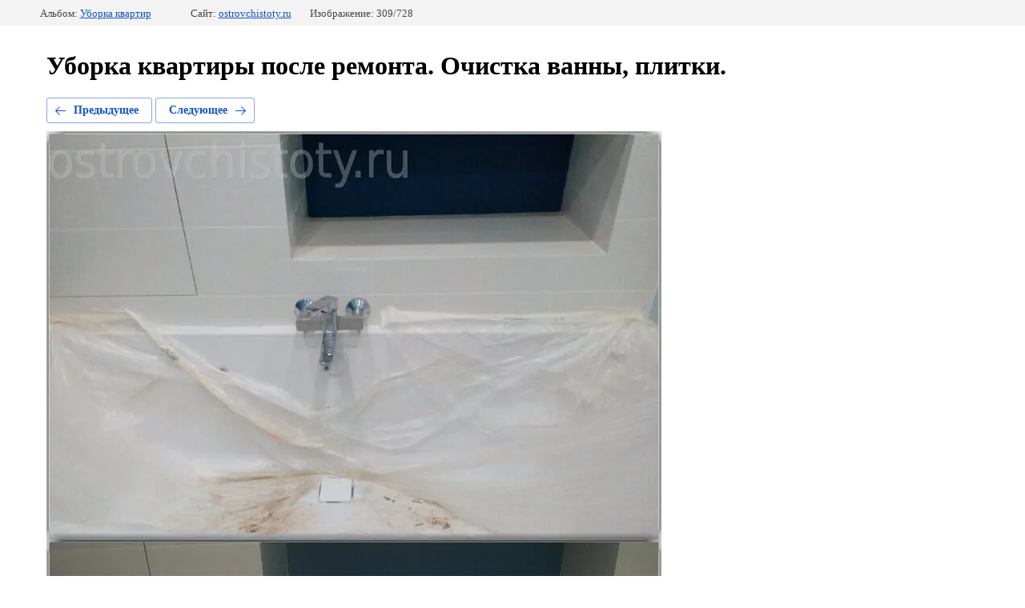

--- FILE ---
content_type: text/html; charset=utf-8
request_url: https://ostrovchistoty.ru/uborka-kvartiry-posle-remonta.-ochistka-vanny-plitki
body_size: 2747
content:
		
	
	





	






	<!doctype html>
	<html lang="ru">
	<head>
		<meta charset="UTF-8">
		<meta name="robots" content="all"/>
		<title>Уборка квартиры после ремонта фото. Очистка ванны до и после.</title>
<!-- assets.top -->
<script src="/g/libs/nocopy/1.0.0/nocopy.for.all.js" ></script>
<!-- /assets.top -->

		<meta http-equiv="Content-Type" content="text/html; charset=UTF-8" />
		<meta name="description" content="Уборка квартиры после ремонта. Очистка ванны, плитки." />
		<meta name="keywords" content="уборка квартир. фото" />
		<meta name="viewport" content="width=device-width, initial-scale=1.0, maximum-scale=1.0, user-scalable=no">
		<meta name='wmail-verification' content='0b57937ed1b26bf0bb16c4f9ff658686' />
<meta name="google-site-verification" content="bL3po9BvEXEI-2as8c5pchCKzV_-1wIpyyQdtou9bOc" />
<meta name="google-site-verification" content="bL3po9BvEXEI-2as8c5pchCKzV_-1wIpyyQdtou9bOc" />
<meta name="yandex-verification" content="60dc9c4384cd21e6" />
<meta name="google-site-verification" content="Toy11SufakC057AX8t1KXspLnkHrHMwNW4jpBb7ReSA" />
<meta name="msvalidate.01" content="0F5C0A2FC694B7E8FC51C4E34FB9850D" />
<meta name="yandex-verification" content="8bf1eb2b684e8fbf" />
<meta name="yandex-verification" content="2c984663177692e7" />
<link rel='stylesheet' type='text/css' href='/shared/highslide-4.1.13/highslide.min.css'/>
<script type='text/javascript' src='/shared/highslide-4.1.13/highslide-full.packed.js'></script>
<script type='text/javascript'>
hs.graphicsDir = '/shared/highslide-4.1.13/graphics/';
hs.outlineType = null;
hs.showCredits = false;
hs.lang={cssDirection:'ltr',loadingText:'Загрузка...',loadingTitle:'Кликните чтобы отменить',focusTitle:'Нажмите чтобы перенести вперёд',fullExpandTitle:'Увеличить',fullExpandText:'Полноэкранный',previousText:'Предыдущий',previousTitle:'Назад (стрелка влево)',nextText:'Далее',nextTitle:'Далее (стрелка вправо)',moveTitle:'Передвинуть',moveText:'Передвинуть',closeText:'Закрыть',closeTitle:'Закрыть (Esc)',resizeTitle:'Восстановить размер',playText:'Слайд-шоу',playTitle:'Слайд-шоу (пробел)',pauseText:'Пауза',pauseTitle:'Приостановить слайд-шоу (пробел)',number:'Изображение %1/%2',restoreTitle:'Нажмите чтобы посмотреть картинку, используйте мышь для перетаскивания. Используйте клавиши вперёд и назад'};</script>

            <!-- 46b9544ffa2e5e73c3c971fe2ede35a5 -->
            <script src='/shared/s3/js/lang/ru.js'></script>
            <script src='/shared/s3/js/common.min.js'></script>
        <link rel='stylesheet' type='text/css' href='/shared/s3/css/calendar.css' /><link rel="icon" href="/favicon.jpg" type="image/jpeg">

<!--s3_require-->
<link rel="stylesheet" href="/g/basestyle/1.0.1/gallery2/gallery2.css" type="text/css"/>
<link rel="stylesheet" href="/g/basestyle/1.0.1/gallery2/gallery2.blue.css" type="text/css"/>
<script type="text/javascript" src="/g/basestyle/1.0.1/gallery2/gallery2.js" async></script>
<link rel="stylesheet" href="/t/images/css/anna_styles_inform.css" type="text/css"/>
<link rel="stylesheet" href="/t/v1503/images/mosaic/modules_patch.scss.css" type="text/css"/>
<link rel="stylesheet" href="/t/v1503/images/mosaic/symbols/symbol-ift2wvao1_styles.css" type="text/css"/>
<link rel="stylesheet" href="/t/v1503/images/mosaic/symbols/symbol-ityzww3d8_styles.css" type="text/css"/>
<link rel="stylesheet" href="/t/v1503/images/mosaic/symbols/symbol-ifjz2xtx1_styles.css" type="text/css"/>
<link rel="stylesheet" href="/t/v1503/images/mosaic/symbols/symbol-i7ul5wr3o_styles.css" type="text/css"/>
<!--/s3_require-->

<link rel='stylesheet' type='text/css' href='/t/images/__csspatch/11/patch.css'/>

	</head>
	<body>
		<div class="g-page g-page-gallery2  g-page-gallery2--photo">

		
		
			<div class="g-panel g-panel--fill g-panel--no-rounded g-panel--fixed-top">
	<div class="g-gallery2-info ">
					<div class="g-gallery2-info__item">
				<div class="g-gallery2-info__item-label">Альбом:</div>
				<a href="/fotogalereya/album/uborka-kvartir" class="g-gallery2-info__item-value">Уборка квартир</a>
			</div>
				<div class="g-gallery2-info__item">
			<div class="g-gallery2-info__item-label">Сайт:</div>
			<a href="//ostrovchistoty.ru" class="g-gallery2-info__item-value">ostrovchistoty.ru</a>

			<div class="g-gallery2-info__item-label">Изображение: 309/728</div>
		</div>
	</div>
</div>
			<h1>Уборка квартиры после ремонта. Очистка ванны, плитки.</h1>
			
										
										
			
			
			<a href="/ochistka-zatirki-stroitelnykh-zagryazneniy-v-vannoy-komnat" class="g-button g-button--invert g-button--arr-left">Предыдущее</a>
			<a href="/kompleksnaya-uborka-kvartiry-posle-remonta.-sanuzel-do-i-posle" class="g-button g-button--invert g-button--arr-right">Следующее</a>

			
			<div class="g-gallery2-preview ">
	<img src="/thumb/2/t5Z3eEzyvmHJp3Rq-U5pAg/1280r1024/d/uborka_kvartiry_posle_remonta_ochistka_vanny_plitki.jpg">
</div>

			
			<a href="/ochistka-zatirki-stroitelnykh-zagryazneniy-v-vannoy-komnat" class="g-gallery2-thumb g-gallery2-thumb--prev">
	<span class="g-gallery2-thumb__image"><img src="/thumb/2/RpLtWac1ZjplFOn-y33Xxg/400r400/d/ochistka_zatirki_stroitelnykh_zagryazneniy_v_vannoy_komnate.jpg"></span>
	<span class="g-link g-link--arr-left">Предыдущее</span>
</a>
			
			<a href="/kompleksnaya-uborka-kvartiry-posle-remonta.-sanuzel-do-i-posle" class="g-gallery2-thumb g-gallery2-thumb--next">
	<span class="g-gallery2-thumb__image"><img src="/thumb/2/hZHxA6ImiPqd2O8U06FN1A/400r400/d/kompleksnaya_uborka_kvartiry_posle_remonta_sanuzel_do_i_posle.jpg"></span>
	<span class="g-link g-link--arr-right">Следующее</span>
</a>
			
			<div class="g-line"><a href="/fotogalereya/album/uborka-kvartir" class="g-button g-button--invert">Вернуться в галерею</a></div>

		
			</div>

	
<!-- assets.bottom -->
<!-- </noscript></script></style> -->
<script src="/my/s3/js/site.min.js?1768462484" ></script>
<script >/*<![CDATA[*/
var megacounter_key="e21f31f7531dd3ba2d31f07c755967cd";
(function(d){
    var s = d.createElement("script");
    s.src = "//counter.megagroup.ru/loader.js?"+new Date().getTime();
    s.async = true;
    d.getElementsByTagName("head")[0].appendChild(s);
})(document);
/*]]>*/</script>
<script >/*<![CDATA[*/
$ite.start({"sid":1535174,"vid":1542996,"aid":1824222,"stid":4,"cp":21,"active":true,"domain":"ostrovchistoty.ru","lang":"ru","trusted":false,"debug":false,"captcha":3,"onetap":[{"provider":"vkontakte","provider_id":"51973610","code_verifier":"gQM0hNNyYMRjTZDN4NYZlQYTTT4zYVT0Mcmjjz1izYc"}]});
/*]]>*/</script>
<!-- /assets.bottom -->
</body>
	</html>


--- FILE ---
content_type: text/javascript
request_url: https://counter.megagroup.ru/e21f31f7531dd3ba2d31f07c755967cd.js?r=&s=1280*720*24&u=https%3A%2F%2Fostrovchistoty.ru%2Fuborka-kvartiry-posle-remonta.-ochistka-vanny-plitki&t=%D0%A3%D0%B1%D0%BE%D1%80%D0%BA%D0%B0%20%D0%BA%D0%B2%D0%B0%D1%80%D1%82%D0%B8%D1%80%D1%8B%20%D0%BF%D0%BE%D1%81%D0%BB%D0%B5%20%D1%80%D0%B5%D0%BC%D0%BE%D0%BD%D1%82%D0%B0%20%D1%84%D0%BE%D1%82%D0%BE.%20%D0%9E%D1%87%D0%B8%D1%81%D1%82%D0%BA%D0%B0%20%D0%B2%D0%B0%D0%BD%D0%BD%D1%8B%20%D0%B4%D0%BE%20%D0%B8%20%D0%BF%D0%BE%D1%81%D0%BB%D0%B5.&fv=0,0&en=1&rld=0&fr=0&callback=_sntnl1768692607599&1768692607599
body_size: 87
content:
//:1
_sntnl1768692607599({date:"Sat, 17 Jan 2026 23:30:07 GMT", res:"1"})